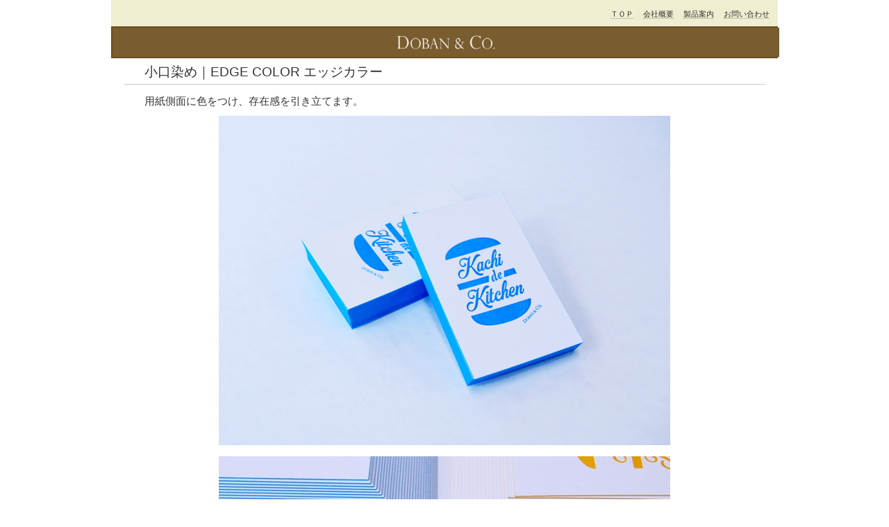

--- FILE ---
content_type: text/html
request_url: https://doban.co.jp/meishi/edgecolor.html
body_size: 2584
content:
<!DOCTYPE html>
<html lang="ja-JP">
<head>
<meta http-equiv="X-UA-Compatible" content="IE=EmulateIE9" />
<meta http-equiv="content-type" content="text/html; charset=UTF-8" />
<meta name="robots" content="index" />
<meta name="keywords" content="小口染め, エッジカラー, 天金, 小口, 禄, 側面, に印刷, に色," />
<meta name="description" content="小口染め | EGDE COLOR" />
<meta http-equiv="pragma" content="no-cache" />


		<meta property="og:title" content="銅版印刷株式会社｜DOBAN & Co.｜小口染め - EDGE COLOR" />
<meta property="og:type" content="website" />
<meta property="og:image" content="https://www.doban.co.jp/bdflashinfo/thumbnail.png" />
<meta property="og:url" content="https://www.doban.co.jp/meishi/edgecolor.html" />
<meta property="og:site_name" content="DOBAN WEB" />
<meta property="og:description" content="小口染め | EGDE COLOR" />
<link rel="canonical" href="https://www.doban.co.jp/meishi/edgecolor.html" />

		<title>銅版印刷株式会社｜DOBAN & Co.｜小口染め - EDGE COLOR</title>

<link rel="stylesheet" type="text/css" href="../_module/layout/style.css" id="layout-css" />
<link rel="stylesheet" type="text/css" href="../_module/layout/_else.css" id="options-css" />
<link rel="stylesheet" type="text/css" href="../_module/theme/default08/style.css" id="theme-css" />
<link rel="stylesheet" type="text/css" href="edgecolor.css?3665760596v712m" id="page-css" />

<script type="text/javascript" src="../_module/js/script.js?l=1,t=default08,f=g,fs=m,c=blank" charset="utf-8" id="script-js"></script>
<script type="text/javascript">
<!--
var bdCssNames = {"area":["_cssskin/_area_header.css", "_cssskin/_area_billboard.css", "_cssskin/_area_main.css", "_cssskin/_area_side_a.css", "_cssskin/_area_side_b.css", "_cssskin/_area_footer.css"], "block":["_cssskin/_block_header.css", "_cssskin/_block_billboard.css", "_cssskin/bottom.css", "_cssskin/_block_main.css", "_cssskin/_block_side_a.css", "_cssskin/_block_side_b.css", "_cssskin/_block_footer.css"]};
//-->
</script>
<!-- custom_tags_start -->
<script type="text/javascript">
</script>
<!-- custom_tags_end -->

<script type="text/javascript">
<!--

  var _gaq = _gaq || [];
  _gaq.push(['_setAccount', 'UA-18093291-1']);
  _gaq.push(['_trackPageview']);

  (function() {
    var ga = document.createElement('script'); ga.type = 'text/javascript'; ga.async = true;
    ga.src = ('https:' == document.location.protocol ? 'https://ssl' : 'http://www') + '.google-analytics.com/ga.js';
    var s = document.getElementsByTagName('script')[0]; s.parentNode.insertBefore(ga, s);
  })();

//-->
</script>

</head>
<body id="L01" class="ML00">
<div id="page" class="thunder-bg"><div class="wind-bg">
<noscript><div id="no-script"><img src="../_module/js/parts/noscript.gif" width="600" height="30" alt="Enable JavaScript in your browser. このウェブサイトはJavaScriptをオンにしてご覧下さい。" /><br /></div></noscript>

<div id="area-header" class="area noskin cssskin-_area_header" data-float="false"><div class="wrap">
<div class="atl"></div><div class="atr"></div><div class="atc"></div><div class="amm"><div class="aml"></div><div class="amr"></div><div class="amc">
<div id="bk4587" class="block plain cssskin-_block_header bd-sm-expert"><div class="col-1"><div class="simple skin-1 type-1"><div class="lhm mgn-w">
<div class="column set-1">
<p class="ar"><span style="color:#ffffff;"><a href="../index.html">ＴＯＰ</a></span>　 <span style="color:#ffffff;"><a href="../company/aisatu.html">会社概要</a></span>　 <span style="color:#ffffff;"><a href="../company/seihin.html">製品案内</a></span> 　<span style="color:#ffffff;"><a href="../form.html">お問い合わせ</a></span>    
														
	<br /></p></div>
</div></div></div></div>


<div id="bk4588" class="block plain cssskin-_block_header bd-sm-expert"><div class="col-1 color picbk"><div class="simple skin-9 type-1"><div class="lhm">
<div class="column set-1">
<p class="ac"><span class="img"><a href="../index.html"><img src="../_src/sc3327/hetter28960817e4529.png" width="960" height="42" alt="hetter(960×45).png" /></a></span></p></div>
</div></div></div></div>
</div></div><div class="abl"></div><div class="abr"></div><div class="abc"></div></div></div>

<div id="area-billboard" class="area noskin areamgn cssskin-_area_billboard"><div class="wrap">
<div class="atl"></div><div class="atr"></div><div class="atc"></div><div class="amm"><div class="aml"></div><div class="amr"></div><div class="amc">
<div id="bk4591" class="block plain cssskin-_block_billboard bd-sm-expert"><div class="col-1"><div class="simple skin-1 type-1"><div class="lhm mgn">
<div class="column set-1">
<p><span class="got fsize_ll"> 小口染め｜EDGE COLOR エッジカラー </span></p>
<div class="hr"></div>
<p><span class="fsize_l">用紙側面に色をつけ、存在感を引き立てます。</span></p></div>
</div></div></div></div>


<div id="bk4611" class="block plain cssskin-_block_billboard bd-sm-expert"><div class="col-1 picbk"><div class="simple skin-1 type-1"><div class="lhm">
<div class="column set-1">
<p class="ac"><span class="img"><img src="../_src/sc3300/egde-image2.jpg" width="650" height="475" alt="egde-image2.jpg" /></span><br />
<br />
<span class="img"><img src="../_src/sc3303/egde-image3.jpg" width="650" height="280" alt="egde-image3.jpg" /></span><br />
<br />
<span class="img"><img src="../_src/sc3306/egde-image5.jpg" width="650" height="280" alt="egde-image5.jpg" /></span><br />
<br />
<span class="img"><img src="../_src/sc3305/egde-image-6.jpg" width="650" height="280" alt="egde-image-6.jpg" /></span><br />
<br /></p></div>
</div></div></div></div>


<div id="bk4614" class="block plain cssskin-_block_billboard bd-sm-expert"><div class="col-1"><div class="simple skin-1 type-1"><div class="lhm mgn">
<div class="column set-1">
<div class="h3"><h3><span class="got fsize_l">インク｜INK</span></h3></div>
<div class="hr"></div>
<p><span class="fsize_l">従来の顔料を使用したインクではなく、UVにて硬化するインクを使用しております。</span><br />
<span class="fsize_l">エッジ部分に用紙があたると「色付き・汚れ」の原因となっていた不具合が生じません。</span></p></div>
</div></div></div></div>


<div id="bk4590" class="block plain cssskin-_block_billboard bd-sm-expert"><div class="col-1"><div class="simple skin-1 type-1"><div class="lhm mgn">
<div class="column set-1">
<div class="h3"><h3><span class="got fsize_l">料金｜PRICE</span></h3></div>
<div class="hr"></div>
<p><span class="fsize_l">料金は「用紙代＋小口加工」の料金となります（税抜）</span><br />
<span class="fsize_l">下記料金は一例です。他の用紙でも加工は承っております。</span><br />
<span class="fsize_l">「金・銀」などメタリックもお承りしております。（料金は別料金となります。ご相談ください。）</span><br />
<br /></p>
<p class="ac"><span class="img"><img src="../_src/sc_edgecolor/料金(2021).png" width="650" height="324" alt="小口染め.png" /></span></p></div>
</div></div></div></div>


<div id="bk4613" class="block plain cssskin-bottom bd-sm-expert"><div class="col-1"><div class="simple skin-1 type-1"><div class="lhm mgn">
<div class="column set-1">
<div class="h3"><h3><span class="got fsize_l">ご注文について｜ORDER</span></h3></div>
<div class="hr"></div>
<p><span class="fsize_l">お名刺作成時にはご発注フォーム「その他特記事項」にて</span><u><span class="fsize_l">小口染め希望</span></u><span class="fsize_l">の旨ご記入ください。</span><br />
<br />
<!-- custom_tags_start -->
<a href="http://www.doban.co.jp/meishi/form.html" target="_blank"><span style="color: #000000;  padding: 5px 15px 5px 15px; background-color: #EFEED3;">＞＞＞名刺発注フォーム</span></a>
<!-- custom_tags_end --><br /></p>
<p class="ar"><!-- custom_tags_start -->
<a href="#">▲　ページトップへ</a>
<!-- custom_tags_end --></p></div>
</div></div></div></div>


<div id="bk4615" class="block plain cssskin-_block_billboard bd-sm-expert"><div class="col-1"><div class="simple skin-1 type-1"><div class="lhm ">
<div class="column nocontents">

</div>
</div></div></div></div>
</div></div><div class="abl"></div><div class="abr"></div><div class="abc"></div></div></div>

<div id="area-contents" class="area noskin"><div class="wrap">
<div class="atl"></div><div class="atr"></div><div class="atc"></div><div class="amm"><div class="aml c-aml"></div><div class="amr c-amr"></div><div class="amc c-amc">

<div id="main-group"><div class="core">
<div id="area-main" class="area noskin areamgn cssskin-_area_main"><div class="wrap">
<div class="atl"></div><div class="atr"></div><div class="atc"></div><div class="amm"><div class="aml"></div><div class="amr"></div><div class="amc">
<div id="bk4599" class="block plain cssskin-_block_main bd-sm-expert"><div class="col-1"><div class="simple skin-1 type-1"><div class="lhm ">
<div class="column nocontents">

</div>
</div></div></div></div>
</div></div><div class="abl"></div><div class="abr"></div><div class="abc"></div></div></div></div>

<div id="area-side-b" class="area noskin areamgn side-group cssskin-_area_side_b" data-float="false"><div class="wrap">
<div class="atl"></div><div class="atr"></div><div class="atc"></div><div class="amm"><div class="aml"></div><div class="amr"></div><div class="amc">

</div></div><div class="abl"></div><div class="abr"></div><div class="abc"></div></div></div></div>

<div id="area-side-a" class="area noskin areamgn side-group cssskin-_area_side_a" data-float="false"><div class="wrap">
<div class="atl"></div><div class="atr"></div><div class="atc"></div><div class="amm"><div class="aml"></div><div class="amr"></div><div class="amc">

</div></div><div class="abl"></div><div class="abr"></div><div class="abc"></div></div></div>

</div></div><div class="abl"></div><div class="abr"></div><div class="abc"></div></div></div>
<div id="blank-footer"></div>
</div></div>

<div id="area-footer" class="area noskin areamgn cssskin-_area_footer" data-float="false"><div class="wrap">
<div class="atl"></div><div class="atr"></div><div class="atc"></div><div class="amm"><div class="aml"></div><div class="amr"></div><div class="amc">
<div id="bk4609" class="block plain cssskin-_block_footer bd-sm-expert"><div class="col-1"><div class="simple skin-1 type-1"><div class="lhm mgn">

										<div class="column set-1">
											<div class="hr"></div>
											<div class="menuh"><div class="menu-b">
													<ul><p></p>
														<li class="li1 top"><span style="color:#ffffff;"><a href="../index.html" class="mn1">ホーム</a></span></li>
														<li class="li1"><span style="color:#ffffff;"><a href="../company/aisatu.html" class="mn1">会社概要</a></span></li>
														<li class="li1"><span style="color:#ffffff;"><a href="../company/seihin.html" class="mn1">製品案内</a></span></li>
														<li class="li1"><span style="color:#ffffff;"><a href="meishi/sakusei.html" class="mn1">名刺作成</a></span></li>
														<li class="li1"><span style="color:#ffffff;"><a href="../order.html" class="mn1">パーソナルカード</a></span></li>
														<li class="li1"><span style="color:#ffffff;"><a href="../shop.html" class="mn1">ステーショナリー</a></span></li>
														<li class="li1"><span style="color:#ffffff;"><a href="../form.html" class="mn1">お問い合わせ</a></span></li>
														<li class="li1 btm"><span style="color:#ffffff;"><a href="../gallery.html" class="mn1">ギャラリー</a></span></li>
										</ul></div></div></div><br/>
									<p style="text-align: center;">Copyright © 2025 DOBAN PRINTING INC. All rights reserved.</p></div>
									<p></p>
					</div></div></div></div>
	</div></div><div class="abl"></div><div class="abr"></div><div class="abc"></div></div></div>
</body>
</html>

--- FILE ---
content_type: text/css
request_url: https://doban.co.jp/meishi/edgecolor.css?3665760596v712m
body_size: 456
content:
@charset "utf-8";
/* page setting
--------------------------------------------------------- */
@import "../_cnskin/blank/css/style.css";

#L01 #area-header.noskin,#L02 #area-header.noskin,#L03 #area-header.noskin,#L07 #area-header.noskin,#L08 #area-header.noskin	{ width:960px;}
#L01 #area-header,#L02 #area-header,#L03 #area-header,#L07 #area-header,#L08 #area-header	{ width:976px;}
#L01 #area-billboard.noskin,#L02 #area-billboard.noskin,#L03 #area-billboard.noskin,#L07 #area-billboard.noskin,#L08 #area-billboard.noskin	{ width:960px;}
#L01 #area-billboard,#L02 #area-billboard,#L03 #area-billboard,#L07 #area-billboard,#L08 #area-billboard	{ width:976px;}
#L01 #area-contents.noskin,#L02 #area-contents.noskin,#L03 #area-contents.noskin,#L07 #area-contents.noskin,#L08 #area-contents.noskin	{ width:960px;}
#L01 #area-contents,#L02 #area-contents,#L03 #area-contents,#L07 #area-contents,#L08 #area-contents	{ width:976px;}
#L02 #area-main,#L03 #area-main,#L07 #area-main,#L08 #area-main	{ width:70%;}
#L02 #area-side-a,#L03 #area-side-a,#L07 #area-side-a,#L08 #area-side-a	{ width:29%;}
#L01 #area-footer.noskin,#L02 #area-footer.noskin,#L03 #area-footer.noskin,#L07 #area-footer.noskin,#L08 #area-footer.noskin	{ width:960px;}
#L01 #area-footer,#L02 #area-footer,#L03 #area-footer,#L07 #area-footer,#L08 #area-footer	{ width:976px;}

#L04	{ width:960px; margin:0 auto;}
#L04 #area-contents	{ width:auto;}
#L04 #main-group	{ width:100%; margin-left:-240px;}
#L04 #area-main	{ margin-left:250px;}
#L04 #area-side-a	{ width:240px;}

#L05	{ width:960px; margin:0 auto;}
#L05 #area-contents	{ width:auto;}
#L05 #main-group	{ width:100%; margin-left:-240px;}
#L05 #main-group .core	{ width:100%; margin-right:-240px;}
#L05 #area-main	{ margin-left:250px; margin-right:250px;}
#L05 #area-side-a	{ width:240px;}
#L05 #area-side-b	{ width:240px;}

#L06	{ width:960px; margin:0 auto;}
#L06 #area-contents	{ width:auto;}
#L06 #main-group	{ width:100%; margin-right:-240px;}
#L06 #area-main { margin-right:250px;}
#L06 #area-side-a	{ width:240px;}

#area-header { background: #694A20; }#area-billboard { background: transparent; }

#bk4587 { background: #EFEED1; }#area-header #bk4588>div  { margin:0 auto; width:960px;}#bk4588 h1, #bk4588 h2, #bk4588 h3, #bk4588 h4, #bk4588 p, #bk4588 p.lead, #bk4588 blockquote, #bk4588 address, #bk4588 li, #bk4588 th, #bk4588 td { line-height:0; }#bk4588 div.lhm { padding-left: 0px; padding-top: 0px; padding-right: 0px; padding-bottom: 0px }#bk4591 h1, #bk4591 h2, #bk4591 h3, #bk4591 h4, #bk4591 p, #bk4591 p.lead, #bk4591 blockquote, #bk4591 address, #bk4591 li, #bk4591 th, #bk4591 td { line-height:0; }#bk4609 { background: #EFEED3; }


--- FILE ---
content_type: text/css
request_url: https://doban.co.jp/_cssskin/_block_billboard.css?tm=1769197977222
body_size: -3
content:
@charset "utf-8";

.cssskin-_block_billboard p {
  margin-left: 30px;
  margin-right: 30px;
  margin-top: 10px;
}



--- FILE ---
content_type: text/css
request_url: https://doban.co.jp/_cssskin/bottom.css?tm=1769197977222
body_size: -5
content:
@charset "utf-8";

.cssskin-bottom p {
  margin-left: 30px;
  margin-right: 30px;
  margin-top: 10px;
  margin-bottom: 60px;
}



--- FILE ---
content_type: text/css
request_url: https://doban.co.jp/_cssskin/_block_main.css?tm=1769197977222
body_size: -6
content:
@charset "utf-8";

.cssskin-_block_main p {
  padding-top: 10px;
  margin-left: 15px;
}

